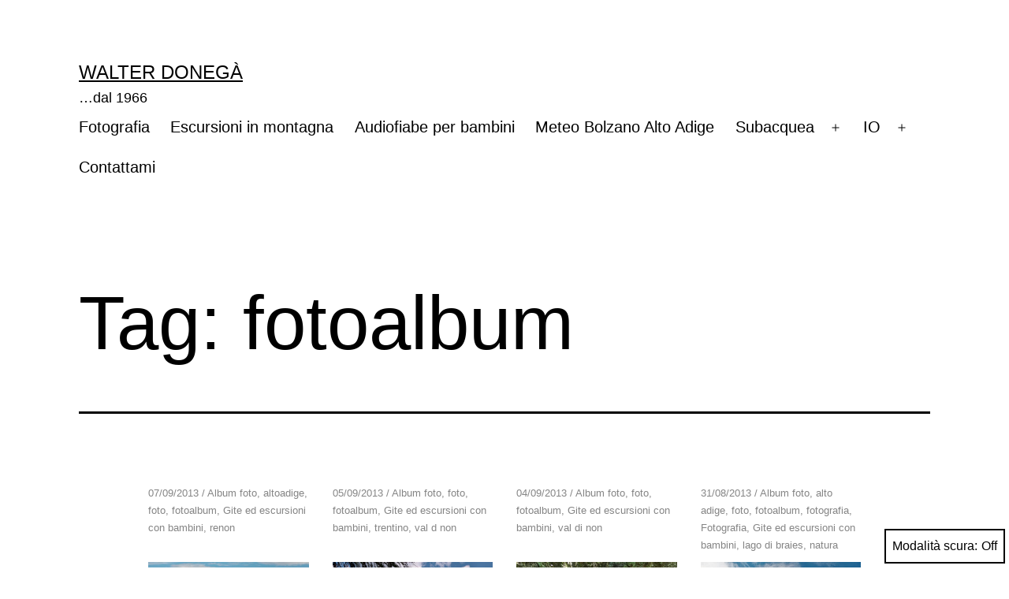

--- FILE ---
content_type: text/html; charset=UTF-8
request_url: https://www.walter.bz/tag/fotoalbum/
body_size: 13551
content:
<!doctype html>
<html lang="it-IT" class="respect-color-scheme-preference">
<head>
<meta charset="UTF-8" />
<meta name="viewport" content="width=device-width, initial-scale=1.0" />
<title>fotoalbum &#8211; Walter Donegà</title>
<meta name='robots' content='max-image-preview:large' />
<style>img:is([sizes="auto" i], [sizes^="auto," i]) { contain-intrinsic-size: 3000px 1500px }</style>
<link rel="alternate" type="application/rss+xml" title="Walter Donegà &raquo; Feed" href="https://www.walter.bz/feed/" />
<link rel="alternate" type="application/rss+xml" title="Walter Donegà &raquo; Feed dei commenti" href="https://www.walter.bz/comments/feed/" />
<link rel="alternate" type="application/rss+xml" title="Walter Donegà &raquo; fotoalbum Feed del tag" href="https://www.walter.bz/tag/fotoalbum/feed/" />
<script>
window._wpemojiSettings = {"baseUrl":"https:\/\/s.w.org\/images\/core\/emoji\/16.0.1\/72x72\/","ext":".png","svgUrl":"https:\/\/s.w.org\/images\/core\/emoji\/16.0.1\/svg\/","svgExt":".svg","source":{"concatemoji":"https:\/\/www.walter.bz\/wp-includes\/js\/wp-emoji-release.min.js?ver=49639e400ca7560385518fbeb3bf3dca"}};
/*! This file is auto-generated */
!function(s,n){var o,i,e;function c(e){try{var t={supportTests:e,timestamp:(new Date).valueOf()};sessionStorage.setItem(o,JSON.stringify(t))}catch(e){}}function p(e,t,n){e.clearRect(0,0,e.canvas.width,e.canvas.height),e.fillText(t,0,0);var t=new Uint32Array(e.getImageData(0,0,e.canvas.width,e.canvas.height).data),a=(e.clearRect(0,0,e.canvas.width,e.canvas.height),e.fillText(n,0,0),new Uint32Array(e.getImageData(0,0,e.canvas.width,e.canvas.height).data));return t.every(function(e,t){return e===a[t]})}function u(e,t){e.clearRect(0,0,e.canvas.width,e.canvas.height),e.fillText(t,0,0);for(var n=e.getImageData(16,16,1,1),a=0;a<n.data.length;a++)if(0!==n.data[a])return!1;return!0}function f(e,t,n,a){switch(t){case"flag":return n(e,"\ud83c\udff3\ufe0f\u200d\u26a7\ufe0f","\ud83c\udff3\ufe0f\u200b\u26a7\ufe0f")?!1:!n(e,"\ud83c\udde8\ud83c\uddf6","\ud83c\udde8\u200b\ud83c\uddf6")&&!n(e,"\ud83c\udff4\udb40\udc67\udb40\udc62\udb40\udc65\udb40\udc6e\udb40\udc67\udb40\udc7f","\ud83c\udff4\u200b\udb40\udc67\u200b\udb40\udc62\u200b\udb40\udc65\u200b\udb40\udc6e\u200b\udb40\udc67\u200b\udb40\udc7f");case"emoji":return!a(e,"\ud83e\udedf")}return!1}function g(e,t,n,a){var r="undefined"!=typeof WorkerGlobalScope&&self instanceof WorkerGlobalScope?new OffscreenCanvas(300,150):s.createElement("canvas"),o=r.getContext("2d",{willReadFrequently:!0}),i=(o.textBaseline="top",o.font="600 32px Arial",{});return e.forEach(function(e){i[e]=t(o,e,n,a)}),i}function t(e){var t=s.createElement("script");t.src=e,t.defer=!0,s.head.appendChild(t)}"undefined"!=typeof Promise&&(o="wpEmojiSettingsSupports",i=["flag","emoji"],n.supports={everything:!0,everythingExceptFlag:!0},e=new Promise(function(e){s.addEventListener("DOMContentLoaded",e,{once:!0})}),new Promise(function(t){var n=function(){try{var e=JSON.parse(sessionStorage.getItem(o));if("object"==typeof e&&"number"==typeof e.timestamp&&(new Date).valueOf()<e.timestamp+604800&&"object"==typeof e.supportTests)return e.supportTests}catch(e){}return null}();if(!n){if("undefined"!=typeof Worker&&"undefined"!=typeof OffscreenCanvas&&"undefined"!=typeof URL&&URL.createObjectURL&&"undefined"!=typeof Blob)try{var e="postMessage("+g.toString()+"("+[JSON.stringify(i),f.toString(),p.toString(),u.toString()].join(",")+"));",a=new Blob([e],{type:"text/javascript"}),r=new Worker(URL.createObjectURL(a),{name:"wpTestEmojiSupports"});return void(r.onmessage=function(e){c(n=e.data),r.terminate(),t(n)})}catch(e){}c(n=g(i,f,p,u))}t(n)}).then(function(e){for(var t in e)n.supports[t]=e[t],n.supports.everything=n.supports.everything&&n.supports[t],"flag"!==t&&(n.supports.everythingExceptFlag=n.supports.everythingExceptFlag&&n.supports[t]);n.supports.everythingExceptFlag=n.supports.everythingExceptFlag&&!n.supports.flag,n.DOMReady=!1,n.readyCallback=function(){n.DOMReady=!0}}).then(function(){return e}).then(function(){var e;n.supports.everything||(n.readyCallback(),(e=n.source||{}).concatemoji?t(e.concatemoji):e.wpemoji&&e.twemoji&&(t(e.twemoji),t(e.wpemoji)))}))}((window,document),window._wpemojiSettings);
</script>
<!-- <link rel='stylesheet' id='pt-cv-public-style-css' href='https://www.walter.bz/wp-content/plugins/content-views-query-and-display-post-page/public/assets/css/cv.css?ver=4.2' media='all' /> -->
<!-- <link rel='stylesheet' id='pt-cv-public-pro-style-css' href='https://www.walter.bz/wp-content/plugins/pt-content-views-pro/public/assets/css/cvpro.min.css?ver=7.2.2' media='all' /> -->
<link rel="stylesheet" type="text/css" href="//www.walter.bz/wp-content/cache/wpfc-minified/e768yhxh/7mp8c.css" media="all"/>
<style id='wp-emoji-styles-inline-css'>
img.wp-smiley, img.emoji {
display: inline !important;
border: none !important;
box-shadow: none !important;
height: 1em !important;
width: 1em !important;
margin: 0 0.07em !important;
vertical-align: -0.1em !important;
background: none !important;
padding: 0 !important;
}
</style>
<!-- <link rel='stylesheet' id='wp-block-library-css' href='https://www.walter.bz/wp-includes/css/dist/block-library/style.min.css?ver=49639e400ca7560385518fbeb3bf3dca' media='all' /> -->
<link rel="stylesheet" type="text/css" href="//www.walter.bz/wp-content/cache/wpfc-minified/fppo064m/67tqe.css" media="all"/>
<style id='wp-block-library-theme-inline-css'>
.wp-block-audio :where(figcaption){color:#555;font-size:13px;text-align:center}.is-dark-theme .wp-block-audio :where(figcaption){color:#ffffffa6}.wp-block-audio{margin:0 0 1em}.wp-block-code{border:1px solid #ccc;border-radius:4px;font-family:Menlo,Consolas,monaco,monospace;padding:.8em 1em}.wp-block-embed :where(figcaption){color:#555;font-size:13px;text-align:center}.is-dark-theme .wp-block-embed :where(figcaption){color:#ffffffa6}.wp-block-embed{margin:0 0 1em}.blocks-gallery-caption{color:#555;font-size:13px;text-align:center}.is-dark-theme .blocks-gallery-caption{color:#ffffffa6}:root :where(.wp-block-image figcaption){color:#555;font-size:13px;text-align:center}.is-dark-theme :root :where(.wp-block-image figcaption){color:#ffffffa6}.wp-block-image{margin:0 0 1em}.wp-block-pullquote{border-bottom:4px solid;border-top:4px solid;color:currentColor;margin-bottom:1.75em}.wp-block-pullquote cite,.wp-block-pullquote footer,.wp-block-pullquote__citation{color:currentColor;font-size:.8125em;font-style:normal;text-transform:uppercase}.wp-block-quote{border-left:.25em solid;margin:0 0 1.75em;padding-left:1em}.wp-block-quote cite,.wp-block-quote footer{color:currentColor;font-size:.8125em;font-style:normal;position:relative}.wp-block-quote:where(.has-text-align-right){border-left:none;border-right:.25em solid;padding-left:0;padding-right:1em}.wp-block-quote:where(.has-text-align-center){border:none;padding-left:0}.wp-block-quote.is-large,.wp-block-quote.is-style-large,.wp-block-quote:where(.is-style-plain){border:none}.wp-block-search .wp-block-search__label{font-weight:700}.wp-block-search__button{border:1px solid #ccc;padding:.375em .625em}:where(.wp-block-group.has-background){padding:1.25em 2.375em}.wp-block-separator.has-css-opacity{opacity:.4}.wp-block-separator{border:none;border-bottom:2px solid;margin-left:auto;margin-right:auto}.wp-block-separator.has-alpha-channel-opacity{opacity:1}.wp-block-separator:not(.is-style-wide):not(.is-style-dots){width:100px}.wp-block-separator.has-background:not(.is-style-dots){border-bottom:none;height:1px}.wp-block-separator.has-background:not(.is-style-wide):not(.is-style-dots){height:2px}.wp-block-table{margin:0 0 1em}.wp-block-table td,.wp-block-table th{word-break:normal}.wp-block-table :where(figcaption){color:#555;font-size:13px;text-align:center}.is-dark-theme .wp-block-table :where(figcaption){color:#ffffffa6}.wp-block-video :where(figcaption){color:#555;font-size:13px;text-align:center}.is-dark-theme .wp-block-video :where(figcaption){color:#ffffffa6}.wp-block-video{margin:0 0 1em}:root :where(.wp-block-template-part.has-background){margin-bottom:0;margin-top:0;padding:1.25em 2.375em}
</style>
<style id='classic-theme-styles-inline-css'>
/*! This file is auto-generated */
.wp-block-button__link{color:#fff;background-color:#32373c;border-radius:9999px;box-shadow:none;text-decoration:none;padding:calc(.667em + 2px) calc(1.333em + 2px);font-size:1.125em}.wp-block-file__button{background:#32373c;color:#fff;text-decoration:none}
</style>
<link rel='stylesheet' id='twenty-twenty-one-custom-color-overrides-css' href='https://www.walter.bz/wp-content/themes/twentytwentyone/assets/css/custom-color-overrides.css?ver=2.6' media='all' />
<style id='twenty-twenty-one-custom-color-overrides-inline-css'>
:root .editor-styles-wrapper{--global--color-background: #ffffff;--global--color-primary: #000;--global--color-secondary: #000;--button--color-background: #000;--button--color-text-hover: #000;}
.is-dark-theme.is-dark-theme .editor-styles-wrapper { --global--color-background: var(--global--color-dark-gray); --global--color-primary: var(--global--color-light-gray); --global--color-secondary: var(--global--color-light-gray); --button--color-text: var(--global--color-background); --button--color-text-hover: var(--global--color-secondary); --button--color-text-active: var(--global--color-secondary); --button--color-background: var(--global--color-secondary); --button--color-background-active: var(--global--color-background); --global--color-border: #9ea1a7; --table--stripes-border-color: rgba(240, 240, 240, 0.15); --table--stripes-background-color: rgba(240, 240, 240, 0.15); }
</style>
<style id='global-styles-inline-css'>
:root{--wp--preset--aspect-ratio--square: 1;--wp--preset--aspect-ratio--4-3: 4/3;--wp--preset--aspect-ratio--3-4: 3/4;--wp--preset--aspect-ratio--3-2: 3/2;--wp--preset--aspect-ratio--2-3: 2/3;--wp--preset--aspect-ratio--16-9: 16/9;--wp--preset--aspect-ratio--9-16: 9/16;--wp--preset--color--black: #000000;--wp--preset--color--cyan-bluish-gray: #abb8c3;--wp--preset--color--white: #FFFFFF;--wp--preset--color--pale-pink: #f78da7;--wp--preset--color--vivid-red: #cf2e2e;--wp--preset--color--luminous-vivid-orange: #ff6900;--wp--preset--color--luminous-vivid-amber: #fcb900;--wp--preset--color--light-green-cyan: #7bdcb5;--wp--preset--color--vivid-green-cyan: #00d084;--wp--preset--color--pale-cyan-blue: #8ed1fc;--wp--preset--color--vivid-cyan-blue: #0693e3;--wp--preset--color--vivid-purple: #9b51e0;--wp--preset--color--dark-gray: #28303D;--wp--preset--color--gray: #39414D;--wp--preset--color--green: #D1E4DD;--wp--preset--color--blue: #D1DFE4;--wp--preset--color--purple: #D1D1E4;--wp--preset--color--red: #E4D1D1;--wp--preset--color--orange: #E4DAD1;--wp--preset--color--yellow: #EEEADD;--wp--preset--gradient--vivid-cyan-blue-to-vivid-purple: linear-gradient(135deg,rgba(6,147,227,1) 0%,rgb(155,81,224) 100%);--wp--preset--gradient--light-green-cyan-to-vivid-green-cyan: linear-gradient(135deg,rgb(122,220,180) 0%,rgb(0,208,130) 100%);--wp--preset--gradient--luminous-vivid-amber-to-luminous-vivid-orange: linear-gradient(135deg,rgba(252,185,0,1) 0%,rgba(255,105,0,1) 100%);--wp--preset--gradient--luminous-vivid-orange-to-vivid-red: linear-gradient(135deg,rgba(255,105,0,1) 0%,rgb(207,46,46) 100%);--wp--preset--gradient--very-light-gray-to-cyan-bluish-gray: linear-gradient(135deg,rgb(238,238,238) 0%,rgb(169,184,195) 100%);--wp--preset--gradient--cool-to-warm-spectrum: linear-gradient(135deg,rgb(74,234,220) 0%,rgb(151,120,209) 20%,rgb(207,42,186) 40%,rgb(238,44,130) 60%,rgb(251,105,98) 80%,rgb(254,248,76) 100%);--wp--preset--gradient--blush-light-purple: linear-gradient(135deg,rgb(255,206,236) 0%,rgb(152,150,240) 100%);--wp--preset--gradient--blush-bordeaux: linear-gradient(135deg,rgb(254,205,165) 0%,rgb(254,45,45) 50%,rgb(107,0,62) 100%);--wp--preset--gradient--luminous-dusk: linear-gradient(135deg,rgb(255,203,112) 0%,rgb(199,81,192) 50%,rgb(65,88,208) 100%);--wp--preset--gradient--pale-ocean: linear-gradient(135deg,rgb(255,245,203) 0%,rgb(182,227,212) 50%,rgb(51,167,181) 100%);--wp--preset--gradient--electric-grass: linear-gradient(135deg,rgb(202,248,128) 0%,rgb(113,206,126) 100%);--wp--preset--gradient--midnight: linear-gradient(135deg,rgb(2,3,129) 0%,rgb(40,116,252) 100%);--wp--preset--gradient--purple-to-yellow: linear-gradient(160deg, #D1D1E4 0%, #EEEADD 100%);--wp--preset--gradient--yellow-to-purple: linear-gradient(160deg, #EEEADD 0%, #D1D1E4 100%);--wp--preset--gradient--green-to-yellow: linear-gradient(160deg, #D1E4DD 0%, #EEEADD 100%);--wp--preset--gradient--yellow-to-green: linear-gradient(160deg, #EEEADD 0%, #D1E4DD 100%);--wp--preset--gradient--red-to-yellow: linear-gradient(160deg, #E4D1D1 0%, #EEEADD 100%);--wp--preset--gradient--yellow-to-red: linear-gradient(160deg, #EEEADD 0%, #E4D1D1 100%);--wp--preset--gradient--purple-to-red: linear-gradient(160deg, #D1D1E4 0%, #E4D1D1 100%);--wp--preset--gradient--red-to-purple: linear-gradient(160deg, #E4D1D1 0%, #D1D1E4 100%);--wp--preset--font-size--small: 18px;--wp--preset--font-size--medium: 20px;--wp--preset--font-size--large: 24px;--wp--preset--font-size--x-large: 42px;--wp--preset--font-size--extra-small: 16px;--wp--preset--font-size--normal: 20px;--wp--preset--font-size--extra-large: 40px;--wp--preset--font-size--huge: 96px;--wp--preset--font-size--gigantic: 144px;--wp--preset--spacing--20: 0.44rem;--wp--preset--spacing--30: 0.67rem;--wp--preset--spacing--40: 1rem;--wp--preset--spacing--50: 1.5rem;--wp--preset--spacing--60: 2.25rem;--wp--preset--spacing--70: 3.38rem;--wp--preset--spacing--80: 5.06rem;--wp--preset--shadow--natural: 6px 6px 9px rgba(0, 0, 0, 0.2);--wp--preset--shadow--deep: 12px 12px 50px rgba(0, 0, 0, 0.4);--wp--preset--shadow--sharp: 6px 6px 0px rgba(0, 0, 0, 0.2);--wp--preset--shadow--outlined: 6px 6px 0px -3px rgba(255, 255, 255, 1), 6px 6px rgba(0, 0, 0, 1);--wp--preset--shadow--crisp: 6px 6px 0px rgba(0, 0, 0, 1);}:where(.is-layout-flex){gap: 0.5em;}:where(.is-layout-grid){gap: 0.5em;}body .is-layout-flex{display: flex;}.is-layout-flex{flex-wrap: wrap;align-items: center;}.is-layout-flex > :is(*, div){margin: 0;}body .is-layout-grid{display: grid;}.is-layout-grid > :is(*, div){margin: 0;}:where(.wp-block-columns.is-layout-flex){gap: 2em;}:where(.wp-block-columns.is-layout-grid){gap: 2em;}:where(.wp-block-post-template.is-layout-flex){gap: 1.25em;}:where(.wp-block-post-template.is-layout-grid){gap: 1.25em;}.has-black-color{color: var(--wp--preset--color--black) !important;}.has-cyan-bluish-gray-color{color: var(--wp--preset--color--cyan-bluish-gray) !important;}.has-white-color{color: var(--wp--preset--color--white) !important;}.has-pale-pink-color{color: var(--wp--preset--color--pale-pink) !important;}.has-vivid-red-color{color: var(--wp--preset--color--vivid-red) !important;}.has-luminous-vivid-orange-color{color: var(--wp--preset--color--luminous-vivid-orange) !important;}.has-luminous-vivid-amber-color{color: var(--wp--preset--color--luminous-vivid-amber) !important;}.has-light-green-cyan-color{color: var(--wp--preset--color--light-green-cyan) !important;}.has-vivid-green-cyan-color{color: var(--wp--preset--color--vivid-green-cyan) !important;}.has-pale-cyan-blue-color{color: var(--wp--preset--color--pale-cyan-blue) !important;}.has-vivid-cyan-blue-color{color: var(--wp--preset--color--vivid-cyan-blue) !important;}.has-vivid-purple-color{color: var(--wp--preset--color--vivid-purple) !important;}.has-black-background-color{background-color: var(--wp--preset--color--black) !important;}.has-cyan-bluish-gray-background-color{background-color: var(--wp--preset--color--cyan-bluish-gray) !important;}.has-white-background-color{background-color: var(--wp--preset--color--white) !important;}.has-pale-pink-background-color{background-color: var(--wp--preset--color--pale-pink) !important;}.has-vivid-red-background-color{background-color: var(--wp--preset--color--vivid-red) !important;}.has-luminous-vivid-orange-background-color{background-color: var(--wp--preset--color--luminous-vivid-orange) !important;}.has-luminous-vivid-amber-background-color{background-color: var(--wp--preset--color--luminous-vivid-amber) !important;}.has-light-green-cyan-background-color{background-color: var(--wp--preset--color--light-green-cyan) !important;}.has-vivid-green-cyan-background-color{background-color: var(--wp--preset--color--vivid-green-cyan) !important;}.has-pale-cyan-blue-background-color{background-color: var(--wp--preset--color--pale-cyan-blue) !important;}.has-vivid-cyan-blue-background-color{background-color: var(--wp--preset--color--vivid-cyan-blue) !important;}.has-vivid-purple-background-color{background-color: var(--wp--preset--color--vivid-purple) !important;}.has-black-border-color{border-color: var(--wp--preset--color--black) !important;}.has-cyan-bluish-gray-border-color{border-color: var(--wp--preset--color--cyan-bluish-gray) !important;}.has-white-border-color{border-color: var(--wp--preset--color--white) !important;}.has-pale-pink-border-color{border-color: var(--wp--preset--color--pale-pink) !important;}.has-vivid-red-border-color{border-color: var(--wp--preset--color--vivid-red) !important;}.has-luminous-vivid-orange-border-color{border-color: var(--wp--preset--color--luminous-vivid-orange) !important;}.has-luminous-vivid-amber-border-color{border-color: var(--wp--preset--color--luminous-vivid-amber) !important;}.has-light-green-cyan-border-color{border-color: var(--wp--preset--color--light-green-cyan) !important;}.has-vivid-green-cyan-border-color{border-color: var(--wp--preset--color--vivid-green-cyan) !important;}.has-pale-cyan-blue-border-color{border-color: var(--wp--preset--color--pale-cyan-blue) !important;}.has-vivid-cyan-blue-border-color{border-color: var(--wp--preset--color--vivid-cyan-blue) !important;}.has-vivid-purple-border-color{border-color: var(--wp--preset--color--vivid-purple) !important;}.has-vivid-cyan-blue-to-vivid-purple-gradient-background{background: var(--wp--preset--gradient--vivid-cyan-blue-to-vivid-purple) !important;}.has-light-green-cyan-to-vivid-green-cyan-gradient-background{background: var(--wp--preset--gradient--light-green-cyan-to-vivid-green-cyan) !important;}.has-luminous-vivid-amber-to-luminous-vivid-orange-gradient-background{background: var(--wp--preset--gradient--luminous-vivid-amber-to-luminous-vivid-orange) !important;}.has-luminous-vivid-orange-to-vivid-red-gradient-background{background: var(--wp--preset--gradient--luminous-vivid-orange-to-vivid-red) !important;}.has-very-light-gray-to-cyan-bluish-gray-gradient-background{background: var(--wp--preset--gradient--very-light-gray-to-cyan-bluish-gray) !important;}.has-cool-to-warm-spectrum-gradient-background{background: var(--wp--preset--gradient--cool-to-warm-spectrum) !important;}.has-blush-light-purple-gradient-background{background: var(--wp--preset--gradient--blush-light-purple) !important;}.has-blush-bordeaux-gradient-background{background: var(--wp--preset--gradient--blush-bordeaux) !important;}.has-luminous-dusk-gradient-background{background: var(--wp--preset--gradient--luminous-dusk) !important;}.has-pale-ocean-gradient-background{background: var(--wp--preset--gradient--pale-ocean) !important;}.has-electric-grass-gradient-background{background: var(--wp--preset--gradient--electric-grass) !important;}.has-midnight-gradient-background{background: var(--wp--preset--gradient--midnight) !important;}.has-small-font-size{font-size: var(--wp--preset--font-size--small) !important;}.has-medium-font-size{font-size: var(--wp--preset--font-size--medium) !important;}.has-large-font-size{font-size: var(--wp--preset--font-size--large) !important;}.has-x-large-font-size{font-size: var(--wp--preset--font-size--x-large) !important;}
:where(.wp-block-post-template.is-layout-flex){gap: 1.25em;}:where(.wp-block-post-template.is-layout-grid){gap: 1.25em;}
:where(.wp-block-columns.is-layout-flex){gap: 2em;}:where(.wp-block-columns.is-layout-grid){gap: 2em;}
:root :where(.wp-block-pullquote){font-size: 1.5em;line-height: 1.6;}
</style>
<!-- <link rel='stylesheet' id='output-style-css' href='https://www.walter.bz/wp-content/plugins/wp-gpx-maps/css/wp-gpx-maps-output.css?ver=1.0.0' media='all' /> -->
<!-- <link rel='stylesheet' id='leaflet-css' href='https://www.walter.bz/wp-content/plugins/wp-gpx-maps/ThirdParties/Leaflet_1.5.1/leaflet.css?ver=1.5.1' media='all' /> -->
<!-- <link rel='stylesheet' id='leaflet.markercluster-css' href='https://www.walter.bz/wp-content/plugins/wp-gpx-maps/ThirdParties/Leaflet.markercluster-1.4.1/MarkerCluster.css?ver=1.4.1,' media='all' /> -->
<!-- <link rel='stylesheet' id='leaflet.Photo-css' href='https://www.walter.bz/wp-content/plugins/wp-gpx-maps/ThirdParties/Leaflet.Photo/Leaflet.Photo.css?ver=49639e400ca7560385518fbeb3bf3dca' media='all' /> -->
<!-- <link rel='stylesheet' id='leaflet.fullscreen-css' href='https://www.walter.bz/wp-content/plugins/wp-gpx-maps/ThirdParties/leaflet.fullscreen-1.4.5/Control.FullScreen.css?ver=1.5.1' media='all' /> -->
<!-- <link rel='stylesheet' id='caxton-front-css' href='https://www.walter.bz/wp-content/plugins/caxton/assets/front.css?ver=1.30.1' media='all' /> -->
<!-- <link rel='stylesheet' id='twenty-twenty-one-style-css' href='https://www.walter.bz/wp-content/themes/twentytwentyone/style.css?ver=2.6' media='all' /> -->
<link rel="stylesheet" type="text/css" href="//www.walter.bz/wp-content/cache/wpfc-minified/2muz1xze/67tqe.css" media="all"/>
<style id='twenty-twenty-one-style-inline-css'>
:root{--global--color-background: #ffffff;--global--color-primary: #000;--global--color-secondary: #000;--button--color-background: #000;--button--color-text-hover: #000;}
</style>
<!-- <link rel='stylesheet' id='twenty-twenty-one-print-style-css' href='https://www.walter.bz/wp-content/themes/twentytwentyone/assets/css/print.css?ver=2.6' media='print' /> -->
<link rel="stylesheet" type="text/css" href="//www.walter.bz/wp-content/cache/wpfc-minified/98g4rtm6/67tqe.css" media="print"/>
<!-- <link rel='stylesheet' id='tt1-dark-mode-css' href='https://www.walter.bz/wp-content/themes/twentytwentyone/assets/css/style-dark-mode.css?ver=2.6' media='all' /> -->
<!-- <link rel='stylesheet' id='slb_core-css' href='https://www.walter.bz/wp-content/plugins/simple-lightbox/client/css/app.css?ver=2.9.4' media='all' /> -->
<link rel="stylesheet" type="text/css" href="//www.walter.bz/wp-content/cache/wpfc-minified/6omgt4x0/2o1py.css" media="all"/>
<script src='//www.walter.bz/wp-content/cache/wpfc-minified/l9naq7bf/67tug.js' type="text/javascript"></script>
<!-- <script src="https://www.walter.bz/wp-includes/js/jquery/jquery.min.js?ver=3.7.1" id="jquery-core-js"></script> -->
<!-- <script src="https://www.walter.bz/wp-includes/js/jquery/jquery-migrate.min.js?ver=3.4.1" id="jquery-migrate-js"></script> -->
<!-- <script src="https://www.walter.bz/wp-content/plugins/wp-gpx-maps/ThirdParties/Leaflet_1.5.1/leaflet.js?ver=1.5.1" id="leaflet-js"></script> -->
<!-- <script src="https://www.walter.bz/wp-content/plugins/wp-gpx-maps/ThirdParties/Leaflet.markercluster-1.4.1/leaflet.markercluster.js?ver=1.4.1" id="leaflet.markercluster-js"></script> -->
<!-- <script src="https://www.walter.bz/wp-content/plugins/wp-gpx-maps/ThirdParties/Leaflet.Photo/Leaflet.Photo.js?ver=49639e400ca7560385518fbeb3bf3dca" id="leaflet.Photo-js"></script> -->
<!-- <script src="https://www.walter.bz/wp-content/plugins/wp-gpx-maps/ThirdParties/leaflet.fullscreen-1.4.5/Control.FullScreen.js?ver=1.4.5" id="leaflet.fullscreen-js"></script> -->
<!-- <script src="https://www.walter.bz/wp-content/plugins/wp-gpx-maps/js/Chart.min.js?ver=2.8.0" id="chartjs-js"></script> -->
<!-- <script src="https://www.walter.bz/wp-content/plugins/wp-gpx-maps/js/WP-GPX-Maps.js?ver=1.6.02" id="wp-gpx-maps-js"></script> -->
<script id="twenty-twenty-one-ie11-polyfills-js-after">
( Element.prototype.matches && Element.prototype.closest && window.NodeList && NodeList.prototype.forEach ) || document.write( '<script src="https://www.walter.bz/wp-content/themes/twentytwentyone/assets/js/polyfills.js?ver=2.6"></scr' + 'ipt>' );
</script>
<script src='//www.walter.bz/wp-content/cache/wpfc-minified/7znxj9sh/e48pa.js' type="text/javascript"></script>
<!-- <script src="https://www.walter.bz/wp-content/themes/twentytwentyone/assets/js/primary-navigation.js?ver=2.6" id="twenty-twenty-one-primary-navigation-script-js" defer data-wp-strategy="defer"></script> -->
<link rel="https://api.w.org/" href="https://www.walter.bz/wp-json/" /><link rel="alternate" title="JSON" type="application/json" href="https://www.walter.bz/wp-json/wp/v2/tags/74" /><link rel="EditURI" type="application/rsd+xml" title="RSD" href="https://www.walter.bz/xmlrpc.php?rsd" />
<!--Customizer CSS-->
<style type="text/css">
#masthead-wrapper, .site-header {
border-bottom-style: solid;
border-bottom-width: 0;
}
.primary-navigation > .primary-menu-container, .primary-navigation-open .primary-navigation > .primary-menu-container {
border-width: 0px;
}
.singular .entry-title, .blog .page-title, .error404 .page-title { font-size:2.9rem; }</style> 
<!--/Customizer CSS-->
<style id="custom-background-css">
body.custom-background { background-color: #ffffff; }
</style>
<link rel="icon" href="https://www.walter.bz/wp-images/uploads/2023/10/cropped-Walter-Barba-32x32.jpg" sizes="32x32" />
<link rel="icon" href="https://www.walter.bz/wp-images/uploads/2023/10/cropped-Walter-Barba-192x192.jpg" sizes="192x192" />
<link rel="apple-touch-icon" href="https://www.walter.bz/wp-images/uploads/2023/10/cropped-Walter-Barba-180x180.jpg" />
<meta name="msapplication-TileImage" content="https://www.walter.bz/wp-images/uploads/2023/10/cropped-Walter-Barba-270x270.jpg" />
<style type="text/css" id="pt-cv-custom-style-9dc5807p8n">.pt-cv-ifield{
font-family:-apple-system, BlinkMacSystemFont, "Segoe UI", "Roboto", "Oxygen", "Ubuntu", "Cantarell", "Fira Sans", "Droid Sans", "Helvetica Neue", sans-serif }
.pt-cv-content {
font-size:14px;
}
.pt-cv-title{
font-weight:600;
}
.pt-cv-wrapper {
margin:1rem 1rem calc(3 * 1rem);
}
@media only screen and (min-width: 768px){
.pt-cv-wrapper {
margin:0 calc(10% + 60px) calc(10% + 60px);
}
}
</style>
</head>
<body class="archive tag tag-fotoalbum tag-74 custom-background wp-embed-responsive wp-theme-twentytwentyone is-light-theme has-background-white no-js hfeed has-main-navigation">
<div id="page" class="site">
<a class="skip-link screen-reader-text" href="#content">
Salta al contenuto	</a>
<header id="masthead" class="site-header has-title-and-tagline has-menu">
<div class="site-branding">
<p class="site-title"><a href="https://www.walter.bz/" rel="home">Walter Donegà</a></p>
<p class="site-description">
&#8230;dal 1966		</p>
</div><!-- .site-branding -->
<nav id="site-navigation" class="primary-navigation" aria-label="Menu principale">
<div class="menu-button-container">
<button id="primary-mobile-menu" class="button" aria-controls="primary-menu-list" aria-expanded="false">
<span class="dropdown-icon open">Menu					<svg class="svg-icon" width="24" height="24" aria-hidden="true" role="img" focusable="false" viewBox="0 0 24 24" fill="none" xmlns="http://www.w3.org/2000/svg"><path fill-rule="evenodd" clip-rule="evenodd" d="M4.5 6H19.5V7.5H4.5V6ZM4.5 12H19.5V13.5H4.5V12ZM19.5 18H4.5V19.5H19.5V18Z" fill="currentColor"/></svg>				</span>
<span class="dropdown-icon close">Chiudi					<svg class="svg-icon" width="24" height="24" aria-hidden="true" role="img" focusable="false" viewBox="0 0 24 24" fill="none" xmlns="http://www.w3.org/2000/svg"><path fill-rule="evenodd" clip-rule="evenodd" d="M12 10.9394L5.53033 4.46973L4.46967 5.53039L10.9393 12.0001L4.46967 18.4697L5.53033 19.5304L12 13.0607L18.4697 19.5304L19.5303 18.4697L13.0607 12.0001L19.5303 5.53039L18.4697 4.46973L12 10.9394Z" fill="currentColor"/></svg>				</span>
</button><!-- #primary-mobile-menu -->
</div><!-- .menu-button-container -->
<div class="primary-menu-container"><ul id="primary-menu-list" class="menu-wrapper"><li id="menu-item-2241" class="menu-item menu-item-type-custom menu-item-object-custom menu-item-2241"><a href="https://www.walter.bz/foto-album/">Fotografia</a></li>
<li id="menu-item-2242" class="menu-item menu-item-type-custom menu-item-object-custom menu-item-2242"><a href="https://www.walter.bz/escursioni-montagna-bambini-alto-adige-trentino/">Escursioni in montagna</a></li>
<li id="menu-item-2240" class="menu-item menu-item-type-custom menu-item-object-custom menu-item-2240"><a href="https://www.walter.bz/audiofiabe-per-bambini/">Audiofiabe per bambini</a></li>
<li id="menu-item-960" class="menu-item menu-item-type-post_type menu-item-object-page menu-item-960"><a href="https://www.walter.bz/meteo-bolzano-alto-adige/" title="Situazione e previsioni Meteo Bolzano Alto Adige">Meteo Bolzano Alto Adige</a></li>
<li id="menu-item-499" class="menu-item menu-item-type-post_type menu-item-object-page menu-item-has-children menu-item-499"><a href="https://www.walter.bz/subacquea/">Subacquea</a><button class="sub-menu-toggle" aria-expanded="false" onClick="twentytwentyoneExpandSubMenu(this)"><span class="icon-plus"><svg class="svg-icon" width="18" height="18" aria-hidden="true" role="img" focusable="false" viewBox="0 0 24 24" fill="none" xmlns="http://www.w3.org/2000/svg"><path fill-rule="evenodd" clip-rule="evenodd" d="M18 11.2h-5.2V6h-1.6v5.2H6v1.6h5.2V18h1.6v-5.2H18z" fill="currentColor"/></svg></span><span class="icon-minus"><svg class="svg-icon" width="18" height="18" aria-hidden="true" role="img" focusable="false" viewBox="0 0 24 24" fill="none" xmlns="http://www.w3.org/2000/svg"><path fill-rule="evenodd" clip-rule="evenodd" d="M6 11h12v2H6z" fill="currentColor"/></svg></span><span class="screen-reader-text">Apri menu</span></button>
<ul class="sub-menu">
<li id="menu-item-506" class="menu-item menu-item-type-taxonomy menu-item-object-category menu-item-506"><a href="https://www.walter.bz/category/subacquea/videosub/">Videosub</a></li>
<li id="menu-item-702" class="menu-item menu-item-type-post_type menu-item-object-page menu-item-has-children menu-item-702"><a href="https://www.walter.bz/subacquea/minisub-subacquea-per-bambini/">Minisub – Subacquea per bambini</a>
<ul class="sub-menu">
<li id="menu-item-936" class="menu-item menu-item-type-post_type menu-item-object-page menu-item-936"><a href="https://www.walter.bz/subacquea/minisub-subacquea-per-bambini/alla-scoperta-del-mondo-subacqueo-manuale-di-didattica-subacquea-per-bambini/">Alla scoperta del mondo subacqueo – Manuale di didattica subacquea per bambini</a></li>
<li id="menu-item-903" class="menu-item menu-item-type-post_type menu-item-object-page menu-item-903"><a href="https://www.walter.bz/subacquea/minisub-subacquea-per-bambini/professor-ferdinand-fischstein/">Professor Ferdinand Fischstein</a></li>
</ul>
</li>
<li id="menu-item-500" class="menu-item menu-item-type-post_type menu-item-object-page menu-item-500"><a href="https://www.walter.bz/subacquea/al-e/">AL-E</a></li>
<li id="menu-item-501" class="menu-item menu-item-type-post_type menu-item-object-page menu-item-501"><a href="https://www.walter.bz/subacquea/wall-e/">WALL-E</a></li>
</ul>
</li>
<li id="menu-item-494" class="menu-item menu-item-type-post_type menu-item-object-page menu-item-has-children menu-item-494"><a href="https://www.walter.bz/chi-sono/">IO</a><button class="sub-menu-toggle" aria-expanded="false" onClick="twentytwentyoneExpandSubMenu(this)"><span class="icon-plus"><svg class="svg-icon" width="18" height="18" aria-hidden="true" role="img" focusable="false" viewBox="0 0 24 24" fill="none" xmlns="http://www.w3.org/2000/svg"><path fill-rule="evenodd" clip-rule="evenodd" d="M18 11.2h-5.2V6h-1.6v5.2H6v1.6h5.2V18h1.6v-5.2H18z" fill="currentColor"/></svg></span><span class="icon-minus"><svg class="svg-icon" width="18" height="18" aria-hidden="true" role="img" focusable="false" viewBox="0 0 24 24" fill="none" xmlns="http://www.w3.org/2000/svg"><path fill-rule="evenodd" clip-rule="evenodd" d="M6 11h12v2H6z" fill="currentColor"/></svg></span><span class="screen-reader-text">Apri menu</span></button>
<ul class="sub-menu">
<li id="menu-item-617" class="menu-item menu-item-type-post_type menu-item-object-page menu-item-617"><a href="https://www.walter.bz/chi-sono/">Tutto su di me…o quasi</a></li>
<li id="menu-item-495" class="menu-item menu-item-type-post_type menu-item-object-page menu-item-495"><a href="https://www.walter.bz/moto/">Le mie moto</a></li>
<li id="menu-item-496" class="menu-item menu-item-type-post_type menu-item-object-page menu-item-496"><a href="https://www.walter.bz/site-story/">Site Story</a></li>
<li id="menu-item-2741" class="menu-item menu-item-type-post_type menu-item-object-page menu-item-2741"><a href="https://www.walter.bz/subacquea/links/link-amici/">Link amici</a></li>
</ul>
</li>
<li id="menu-item-637" class="menu-item menu-item-type-post_type menu-item-object-page menu-item-637"><a href="https://www.walter.bz/contattami/">Contattami</a></li>
</ul></div>	</nav><!-- #site-navigation -->
</header><!-- #masthead -->
<div id="content" class="site-content">
<div id="primary" class="content-area">
<main id="main" class="site-main">
<header class="page-header alignwide">
<h1 class="page-title">Tag: <span>fotoalbum</span></h1>			</header><!-- .page-header -->
<div class='cvp-replayout post-0000 post type-post status-publish format-standard hentry category-albumfoto category-gite-ed-escursioni-con-bambini tag-foto tag-fotoalbum tag-renon entry cvp-full-width'><div class="pt-cv-wrapper"><div class="pt-cv-view pt-cv-grid pt-cv-colsys pt-cv-same-height pt-cv-pginfinite" id="pt-cv-view-895f7ed0ky"><div data-id="pt-cv-page-1" class="pt-cv-page" data-cvc="4" data-cvct="2" data-cvcm="1"><div class="col-md-3 col-sm-6 col-xs-12 pt-cv-content-item pt-cv-1-col"  data-pid="1892"><div class='pt-cv-ifield'><div class="pt-cv-meta-fields"><span class="entry-date"> <time datetime="2013-09-07T08:48:11+02:00">07/09/2013</time></span><span> / </span><span class="terms"> <a href='https://www.walter.bz/category/albumfoto/' title='Album foto' class='pt-cv-tax-albumfoto'>Album foto</a>, <a href='https://www.walter.bz/tag/altoadige/' title='altoadige' class='pt-cv-tax-altoadige'>altoadige</a>, <a href='https://www.walter.bz/tag/foto/' title='foto' class='pt-cv-tax-foto'>foto</a>, <a href='https://www.walter.bz/tag/fotoalbum/' title='fotoalbum' class='pt-cv-tax-fotoalbum'>fotoalbum</a>, <a href='https://www.walter.bz/category/gite-ed-escursioni-con-bambini/' title='Gite ed escursioni con bambini' class='pt-cv-tax-gite-ed-escursioni-con-bambini'>Gite ed escursioni con bambini</a>, <a href='https://www.walter.bz/tag/renon/' title='renon' class='pt-cv-tax-renon'>renon</a></span></div>
<a href="https://www.walter.bz/renon-funivia-trenino-festa-campestre-e-museo-delle-api/" class="_self pt-cv-href-thumbnail pt-cv-thumb-default cvplbd cvp-responsive-image img-none" target="_self" data-iw="400" data-ih="400"><img width="400" src="https://www.walter.bz/wp-images/uploads/2013/09/34.jpg" class="pt-cv-thumbnail img-none cvp-substitute skip-lazy " alt="34" title="" /></a>
<h4 class="pt-cv-title"><a href="https://www.walter.bz/renon-funivia-trenino-festa-campestre-e-museo-delle-api/" class="_self cvplbd" target="_self" data-iw="400" data-ih="400">Renon: funivia, trenino, festa campestre e museo delle api</a></h4>
<div class="pt-cv-content">Foto album del 2013 Foto album del 2006 Vedi anche la stessa versione della passeggiata sotto la neve ...<br /><div class="pt-cv-rmwrap"><a href="https://www.walter.bz/renon-funivia-trenino-festa-campestre-e-museo-delle-api/" class="_self pt-cv-readmore btn btn-success cvplbd" target="_self" data-iw="400" data-ih="400">Leggi Tutto</a></div></div></div></div>
<div class="col-md-3 col-sm-6 col-xs-12 pt-cv-content-item pt-cv-1-col"  data-pid="1879"><div class='pt-cv-ifield'><div class="pt-cv-meta-fields"><span class="entry-date"> <time datetime="2013-09-05T21:36:13+02:00">05/09/2013</time></span><span> / </span><span class="terms"> <a href='https://www.walter.bz/category/albumfoto/' title='Album foto' class='pt-cv-tax-albumfoto'>Album foto</a>, <a href='https://www.walter.bz/tag/foto/' title='foto' class='pt-cv-tax-foto'>foto</a>, <a href='https://www.walter.bz/tag/fotoalbum/' title='fotoalbum' class='pt-cv-tax-fotoalbum'>fotoalbum</a>, <a href='https://www.walter.bz/category/gite-ed-escursioni-con-bambini/' title='Gite ed escursioni con bambini' class='pt-cv-tax-gite-ed-escursioni-con-bambini'>Gite ed escursioni con bambini</a>, <a href='https://www.walter.bz/tag/trentino/' title='trentino' class='pt-cv-tax-trentino'>trentino</a>, <a href='https://www.walter.bz/tag/val-d-non/' title='val d non' class='pt-cv-tax-val-d-non'>val d non</a></span></div>
<a href="https://www.walter.bz/passeggiata-al-lago-di-tret-val-di-non-trentino/" class="_self pt-cv-href-thumbnail pt-cv-thumb-default cvplbd cvp-responsive-image img-none" target="_self" data-iw="400" data-ih="400"><img width="400" src="https://www.walter.bz/wp-images/uploads/2013/09/05.jpg" class="pt-cv-thumbnail img-none cvp-substitute skip-lazy " alt="05" title="" /></a>
<h4 class="pt-cv-title"><a href="https://www.walter.bz/passeggiata-al-lago-di-tret-val-di-non-trentino/" class="_self cvplbd" target="_self" data-iw="400" data-ih="400">Passeggiata al Lago di Tret &#8211; Val di Non Trentino</a></h4>
<div class="pt-cv-content">Guarda il foto album: Lago di Tret ...<br /><div class="pt-cv-rmwrap"><a href="https://www.walter.bz/passeggiata-al-lago-di-tret-val-di-non-trentino/" class="_self pt-cv-readmore btn btn-success cvplbd" target="_self" data-iw="400" data-ih="400">Leggi Tutto</a></div></div></div></div>
<div class="col-md-3 col-sm-6 col-xs-12 pt-cv-content-item pt-cv-1-col"  data-pid="1864"><div class='pt-cv-ifield'><div class="pt-cv-meta-fields"><span class="entry-date"> <time datetime="2013-09-04T20:48:57+02:00">04/09/2013</time></span><span> / </span><span class="terms"> <a href='https://www.walter.bz/category/albumfoto/' title='Album foto' class='pt-cv-tax-albumfoto'>Album foto</a>, <a href='https://www.walter.bz/tag/foto/' title='foto' class='pt-cv-tax-foto'>foto</a>, <a href='https://www.walter.bz/tag/fotoalbum/' title='fotoalbum' class='pt-cv-tax-fotoalbum'>fotoalbum</a>, <a href='https://www.walter.bz/category/gite-ed-escursioni-con-bambini/' title='Gite ed escursioni con bambini' class='pt-cv-tax-gite-ed-escursioni-con-bambini'>Gite ed escursioni con bambini</a>, <a href='https://www.walter.bz/tag/val-di-non/' title='val di non' class='pt-cv-tax-val-di-non'>val di non</a></span></div>
<a href="https://www.walter.bz/parco-fluviale-novella-val-di-non/" class="_self pt-cv-href-thumbnail pt-cv-thumb-default cvplbd cvp-responsive-image img-none" target="_self" data-iw="400" data-ih="400"><img width="400" src="https://www.walter.bz/wp-images/uploads/2013/09/21.jpg" class="pt-cv-thumbnail img-none cvp-substitute skip-lazy " alt="21" title="" /></a>
<h4 class="pt-cv-title"><a href="https://www.walter.bz/parco-fluviale-novella-val-di-non/" class="_self cvplbd" target="_self" data-iw="400" data-ih="400">Parco Fluviale Novella &#8211; Val di Non</a></h4>
<div class="pt-cv-content">Vai all'album foto: Parco Fluviale Novella - Val di Non ...<br /><div class="pt-cv-rmwrap"><a href="https://www.walter.bz/parco-fluviale-novella-val-di-non/" class="_self pt-cv-readmore btn btn-success cvplbd" target="_self" data-iw="400" data-ih="400">Leggi Tutto</a></div></div></div></div>
<div class="col-md-3 col-sm-6 col-xs-12 pt-cv-content-item pt-cv-1-col"  data-pid="1845"><div class='pt-cv-ifield'><div class="pt-cv-meta-fields"><span class="entry-date"> <time datetime="2013-08-31T23:58:02+02:00">31/08/2013</time></span><span> / </span><span class="terms"> <a href='https://www.walter.bz/category/albumfoto/' title='Album foto' class='pt-cv-tax-albumfoto'>Album foto</a>, <a href='https://www.walter.bz/tag/alto-adige/' title='alto adige' class='pt-cv-tax-alto-adige'>alto adige</a>, <a href='https://www.walter.bz/tag/foto/' title='foto' class='pt-cv-tax-foto'>foto</a>, <a href='https://www.walter.bz/tag/fotoalbum/' title='fotoalbum' class='pt-cv-tax-fotoalbum'>fotoalbum</a>, <a href='https://www.walter.bz/tag/fotografia-2/' title='fotografia' class='pt-cv-tax-fotografia-2'>fotografia</a>, <a href='https://www.walter.bz/category/fotografia/' title='Fotografia' class='pt-cv-tax-fotografia'>Fotografia</a>, <a href='https://www.walter.bz/category/gite-ed-escursioni-con-bambini/' title='Gite ed escursioni con bambini' class='pt-cv-tax-gite-ed-escursioni-con-bambini'>Gite ed escursioni con bambini</a>, <a href='https://www.walter.bz/tag/lago-di-braies/' title='lago di braies' class='pt-cv-tax-lago-di-braies'>lago di braies</a>, <a href='https://www.walter.bz/tag/natura/' title='natura' class='pt-cv-tax-natura'>natura</a></span></div>
<a href="https://www.walter.bz/foto-album-lago-di-braies-pragser-wildsee/" class="_self pt-cv-href-thumbnail pt-cv-thumb-default cvplbd cvp-responsive-image img-none" target="_self" data-iw="400" data-ih="400"><img width="400" src="https://www.walter.bz/wp-images/uploads/2013/08/03.jpg" class="pt-cv-thumbnail img-none cvp-substitute skip-lazy " alt="03" title="" /></a>
<h4 class="pt-cv-title"><a href="https://www.walter.bz/foto-album-lago-di-braies-pragser-wildsee/" class="_self cvplbd" target="_self" data-iw="400" data-ih="400">Foto album: Lago di Braies (Pragser Wildsee)</a></h4>
<div class="pt-cv-content">Vai al foto album: Lago di Braies ...<br /><div class="pt-cv-rmwrap"><a href="https://www.walter.bz/foto-album-lago-di-braies-pragser-wildsee/" class="_self pt-cv-readmore btn btn-success cvplbd" target="_self" data-iw="400" data-ih="400">Leggi Tutto</a></div></div></div></div>
<div class="col-md-3 col-sm-6 col-xs-12 pt-cv-content-item pt-cv-1-col"  data-pid="1561"><div class='pt-cv-ifield'><div class="pt-cv-meta-fields"><span class="entry-date"> <time datetime="2012-11-22T08:40:21+02:00">22/11/2012</time></span><span> / </span><span class="terms"> <a href='https://www.walter.bz/category/albumfoto/' title='Album foto' class='pt-cv-tax-albumfoto'>Album foto</a>, <a href='https://www.walter.bz/tag/bambini/' title='bambini' class='pt-cv-tax-bambini'>bambini</a>, <a href='https://www.walter.bz/tag/foto/' title='foto' class='pt-cv-tax-foto'>foto</a>, <a href='https://www.walter.bz/tag/fotoalbum/' title='fotoalbum' class='pt-cv-tax-fotoalbum'>fotoalbum</a>, <a href='https://www.walter.bz/tag/gite-con-bambini-2/' title='gite con bambini' class='pt-cv-tax-gite-con-bambini-2'>gite con bambini</a>, <a href='https://www.walter.bz/category/gite-ed-escursioni-con-bambini/' title='Gite ed escursioni con bambini' class='pt-cv-tax-gite-ed-escursioni-con-bambini'>Gite ed escursioni con bambini</a>, <a href='https://www.walter.bz/tag/val-di-non/' title='val di non' class='pt-cv-tax-val-di-non'>val di non</a></span></div>
<a href="https://www.walter.bz/percorso-nella-roccia-san-romedio-val-di-non/" class="_self pt-cv-href-thumbnail pt-cv-thumb-default cvplbd cvp-responsive-image img-none" target="_self" data-iw="400" data-ih="400"><img width="1000" height="288" src="https://www.walter.bz/wp-images/uploads/2012/11/romedio-header.jpg" class="pt-cv-thumbnail img-none skip-lazy " alt="Percorso nella roccia San Romedio - Val di Non" decoding="async" style="width:100%;height:28.8%;max-width:1000px;" /></a>
<h4 class="pt-cv-title"><a href="https://www.walter.bz/percorso-nella-roccia-san-romedio-val-di-non/" class="_self cvplbd" target="_self" data-iw="400" data-ih="400">Percorso nella roccia San Romedio &#8211; Val di Non</a></h4>
<div class="pt-cv-content">Pubblicato un nuovo fotoalbum: percorso nella roccia di San Romedio ...<br /><div class="pt-cv-rmwrap"><a href="https://www.walter.bz/percorso-nella-roccia-san-romedio-val-di-non/" class="_self pt-cv-readmore btn btn-success cvplbd" target="_self" data-iw="400" data-ih="400">Leggi Tutto</a></div></div></div></div>
<div class="col-md-3 col-sm-6 col-xs-12 pt-cv-content-item pt-cv-1-col"  data-pid="1536"><div class='pt-cv-ifield'><div class="pt-cv-meta-fields"><span class="entry-date"> <time datetime="2012-10-31T20:11:37+02:00">31/10/2012</time></span><span> / </span><span class="terms"> <a href='https://www.walter.bz/category/albumfoto/' title='Album foto' class='pt-cv-tax-albumfoto'>Album foto</a>, <a href='https://www.walter.bz/tag/foto/' title='foto' class='pt-cv-tax-foto'>foto</a>, <a href='https://www.walter.bz/tag/fotoalbum/' title='fotoalbum' class='pt-cv-tax-fotoalbum'>fotoalbum</a>, <a href='https://www.walter.bz/tag/fraula/' title='fraula' class='pt-cv-tax-fraula'>fraula</a>, <a href='https://www.walter.bz/tag/puglia/' title='puglia' class='pt-cv-tax-puglia'>puglia</a>, <a href='https://www.walter.bz/category/subacquea/' title='Subacquea' class='pt-cv-tax-subacquea'>Subacquea</a>, <a href='https://www.walter.bz/tag/vacanze/' title='vacanze' class='pt-cv-tax-vacanze'>vacanze</a></span></div>
<a href="https://www.walter.bz/foto-album-la-fraula-puglia/" class="_self pt-cv-href-thumbnail pt-cv-thumb-default cvplbd cvp-responsive-image img-none" target="_self" data-iw="400" data-ih="400"><img width="400" src="https://www.walter.bz/wp-images/uploads/2012/10/fraula.jpg" class="pt-cv-thumbnail img-none cvp-substitute skip-lazy " alt="Foto album: La Fraula Puglia" title="fraula" /></a>
<h4 class="pt-cv-title"><a href="https://www.walter.bz/foto-album-la-fraula-puglia/" class="_self cvplbd" target="_self" data-iw="400" data-ih="400">Foto album: La Fraula Puglia</a></h4>
<div class="pt-cv-content">Vai all'album foto: La Fraula - Puglia ...<br /><div class="pt-cv-rmwrap"><a href="https://www.walter.bz/foto-album-la-fraula-puglia/" class="_self pt-cv-readmore btn btn-success cvplbd" target="_self" data-iw="400" data-ih="400">Leggi Tutto</a></div></div></div></div></div></div></div>			<style type="text/css" id="pt-cv-inline-style-548c0d1ias">#pt-cv-view-895f7ed0ky .pt-cv-title a, #pt-cv-view-895f7ed0ky  .panel-title { font-weight: 600 !important; }
#pt-cv-view-895f7ed0ky .pt-cv-readmore  { color: #ffffff !important; background-color: #00aeef !important; }
#pt-cv-view-895f7ed0ky .pt-cv-readmore:hover  { color: #ffffff !important; background-color: #00aeef !important; }
#pt-cv-view-895f7ed0ky  + .pt-cv-pagination-wrapper .pt-cv-more , #pt-cv-view-895f7ed0ky  + .pt-cv-pagination-wrapper .pagination .active a, .pt-cv-pagination[data-sid='895f7ed0ky'] .active a { color: #ffffff !important; background-color: #00aeef !important; }
#pt-cv-view-895f7ed0ky .cvp-responsive-image[style*="background-image"] { width: 400px; max-height: 400px; overflow: hidden; aspect-ratio: 1 }
#pt-cv-view-895f7ed0ky .cvp-responsive-image img { max-width: 400px; max-height: 400px; aspect-ratio: 1 }</style>
</div>
			</main><!-- #main -->
</div><!-- #primary -->
</div><!-- #content -->
<aside class="widget-area">
<section id="search-2" class="widget widget_search"><h2 class="widget-title">Cerca nel sito</h2><form role="search"  method="get" class="search-form" action="https://www.walter.bz/">
<label for="search-form-1">Cerca&hellip;</label>
<input type="search" id="search-form-1" class="search-field" value="" name="s" />
<input type="submit" class="search-submit" value="Cerca" />
</form>
</section>
<section id="recent-posts-5" class="widget widget_recent_entries">
<h2 class="widget-title">Articoli recenti</h2><nav aria-label="Articoli recenti">
<ul>
<li>
<a href="https://www.walter.bz/corso-di-vela-cabinato-a-caprera-la-mia-opinione/">Corso di vela cabinato a Caprera &#8211; la mia opinione</a>
</li>
<li>
<a href="https://www.walter.bz/una-soluzione-al-traffico-cittadino-di-bolzano-e-aprire-tutte-le-vie-e-affidarsi-alla-tecnologia/">Una soluzione al traffico cittadino di Bolzano è aprire tutte le vie e affidarsi alla tecnologia</a>
</li>
<li>
<a href="https://www.walter.bz/da-stasera-si-recita-a-soggetto-di-paolo-rossi-recensione-da-2-cent/">Da stasera si recita a soggetto di Paolo Rossi &#8211; recensione da 2 cent</a>
</li>
<li>
<a href="https://www.walter.bz/bidibidobidiboo-di-francesco-alberici-recensione-da-2-cent/">Bidibidobidiboo di Francesco Alberici &#8211; recensione da 2 cent</a>
</li>
<li>
<a href="https://www.walter.bz/humans-2-0-by-circa-recensione-da-2-cent/">Humans 2.0 by Circa &#8211; recensione da 2 cent</a>
</li>
</ul>
</nav></section><section id="categories-2" class="widget widget_categories"><h2 class="widget-title">Categorie</h2><nav aria-label="Categorie">
<ul>
<li class="cat-item cat-item-14"><a href="https://www.walter.bz/category/albumfoto/">Album foto</a>
</li>
<li class="cat-item cat-item-127"><a href="https://www.walter.bz/category/ambiente/">Ambiente</a>
</li>
<li class="cat-item cat-item-78"><a href="https://www.walter.bz/category/audiofiabe-per-bambini/">Audiofiabe per bambini</a>
</li>
<li class="cat-item cat-item-119"><a href="https://www.walter.bz/category/bolzano/">Bolzano</a>
</li>
<li class="cat-item cat-item-5"><a href="https://www.walter.bz/category/curiosita/">Curiosità</a>
</li>
<li class="cat-item cat-item-118"><a href="https://www.walter.bz/category/drone/">Drone</a>
</li>
<li class="cat-item cat-item-19"><a href="https://www.walter.bz/category/film/">Film</a>
</li>
<li class="cat-item cat-item-6"><a href="https://www.walter.bz/category/fotografia/">Fotografia</a>
</li>
<li class="cat-item cat-item-18"><a href="https://www.walter.bz/category/gite-ed-escursioni-con-bambini/">Gite ed escursioni con bambini</a>
</li>
<li class="cat-item cat-item-117"><a href="https://www.walter.bz/category/incontinenza-digitale/">Incontinenza digitale</a>
</li>
<li class="cat-item cat-item-15"><a href="https://www.walter.bz/category/libri/">Libri</a>
</li>
<li class="cat-item cat-item-4"><a href="https://www.walter.bz/category/links/">Links</a>
</li>
<li class="cat-item cat-item-8"><a href="https://www.walter.bz/category/mac/">Mac</a>
</li>
<li class="cat-item cat-item-125"><a href="https://www.walter.bz/category/montagna/">Montagna</a>
</li>
<li class="cat-item cat-item-132"><a href="https://www.walter.bz/category/plusdotazione/">Plusdotazione</a>
</li>
<li class="cat-item cat-item-16"><a href="https://www.walter.bz/category/podcast/">Podcast</a>
</li>
<li class="cat-item cat-item-25"><a href="https://www.walter.bz/category/subacquea/">Subacquea</a>
<ul class='children'>
<li class="cat-item cat-item-80"><a href="https://www.walter.bz/category/subacquea/fotosub-subacquea/">Fotosub</a>
</li>
<li class="cat-item cat-item-23"><a href="https://www.walter.bz/category/subacquea/immersioni/">Immersioni</a>
</li>
<li class="cat-item cat-item-24"><a href="https://www.walter.bz/category/subacquea/videosub/">Videosub</a>
</li>
</ul>
</li>
<li class="cat-item cat-item-120"><a href="https://www.walter.bz/category/teatro/">Teatro</a>
</li>
<li class="cat-item cat-item-7"><a href="https://www.walter.bz/category/tech/">Tech</a>
</li>
<li class="cat-item cat-item-1"><a href="https://www.walter.bz/category/varie/">Varie</a>
</li>
</ul>
</nav></section><section id="text-6" class="widget widget_text">			<div class="textwidget"><!--<iframe style="overflow: hidden; border: none;" id="dwPreview" name="dwPreview" src="https://www.dayswithout.com/get/days/counter/32/small/full" id="dwPreview" name="dwPreview"></iframe>--></div>
</section>	</aside><!-- .widget-area -->
<footer id="colophon" class="site-footer">
<div class="site-info">
<div class="site-name">
<a href="https://www.walter.bz/">Walter Donegà</a>
</div><!-- .site-name -->
<div class="powered-by">
Proudly powered by <a href="https://wordpress.org/">WordPress</a>.			</div><!-- .powered-by -->
</div><!-- .site-info -->
</footer><!-- #colophon -->
</div><!-- #page -->
<script type="speculationrules">
{"prefetch":[{"source":"document","where":{"and":[{"href_matches":"\/*"},{"not":{"href_matches":["\/wp-*.php","\/wp-admin\/*","\/wp-images\/uploads\/*","\/wp-content\/*","\/wp-content\/plugins\/*","\/wp-content\/themes\/twentytwentyone\/*","\/*\\?(.+)"]}},{"not":{"selector_matches":"a[rel~=\"nofollow\"]"}},{"not":{"selector_matches":".no-prefetch, .no-prefetch a"}}]},"eagerness":"conservative"}]}
</script>
<script>document.body.classList.remove("no-js");</script><button id="dark-mode-toggler" class="fixed-bottom" aria-pressed="false" onClick="toggleDarkMode()">Modalità scura: <span aria-hidden="true"></span></button>		<style>
#dark-mode-toggler > span {
margin-left: 5px;
}
#dark-mode-toggler > span::before {
content: 'Off';
}
#dark-mode-toggler[aria-pressed="true"] > span::before {
content: 'On';
}
</style>
<script>function toggleDarkMode() { // jshint ignore:line
var toggler = document.getElementById( 'dark-mode-toggler' );
if ( 'false' === toggler.getAttribute( 'aria-pressed' ) ) {
toggler.setAttribute( 'aria-pressed', 'true' );
document.documentElement.classList.add( 'is-dark-theme' );
document.body.classList.add( 'is-dark-theme' );
window.localStorage.setItem( 'twentytwentyoneDarkMode', 'yes' );
} else {
toggler.setAttribute( 'aria-pressed', 'false' );
document.documentElement.classList.remove( 'is-dark-theme' );
document.body.classList.remove( 'is-dark-theme' );
window.localStorage.setItem( 'twentytwentyoneDarkMode', 'no' );
}
}
function twentytwentyoneIsDarkMode() {
var isDarkMode = window.matchMedia( '(prefers-color-scheme: dark)' ).matches;
if ( 'yes' === window.localStorage.getItem( 'twentytwentyoneDarkMode' ) ) {
isDarkMode = true;
} else if ( 'no' === window.localStorage.getItem( 'twentytwentyoneDarkMode' ) ) {
isDarkMode = false;
}
return isDarkMode;
}
function darkModeInitialLoad() {
var toggler = document.getElementById( 'dark-mode-toggler' ),
isDarkMode = twentytwentyoneIsDarkMode();
if ( isDarkMode ) {
document.documentElement.classList.add( 'is-dark-theme' );
document.body.classList.add( 'is-dark-theme' );
} else {
document.documentElement.classList.remove( 'is-dark-theme' );
document.body.classList.remove( 'is-dark-theme' );
}
if ( toggler && isDarkMode ) {
toggler.setAttribute( 'aria-pressed', 'true' );
}
}
function darkModeRepositionTogglerOnScroll() {
var toggler = document.getElementById( 'dark-mode-toggler' ),
prevScroll = window.scrollY || document.documentElement.scrollTop,
currentScroll,
checkScroll = function() {
currentScroll = window.scrollY || document.documentElement.scrollTop;
if (
currentScroll + ( window.innerHeight * 1.5 ) > document.body.clientHeight ||
currentScroll < prevScroll
) {
toggler.classList.remove( 'hide' );
} else if ( currentScroll > prevScroll && 250 < currentScroll ) {
toggler.classList.add( 'hide' );
}
prevScroll = currentScroll;
};
if ( toggler ) {
window.addEventListener( 'scroll', checkScroll );
}
}
darkModeInitialLoad();
darkModeRepositionTogglerOnScroll();
</script>	<script>
if ( -1 !== navigator.userAgent.indexOf( 'MSIE' ) || -1 !== navigator.appVersion.indexOf( 'Trident/' ) ) {
document.body.classList.add( 'is-IE' );
}
</script>
<!-- Matomo -->
<script>
var _paq = window._paq = window._paq || [];
/* tracker methods like "setCustomDimension" should be called before "trackPageView" */
_paq.push(['trackPageView']);
_paq.push(['enableLinkTracking']);
(function() {
var u="//stats.pixxdb.net/";
_paq.push(['setTrackerUrl', u+'matomo.php']);
_paq.push(['setSiteId', '1']);
var d=document, g=d.createElement('script'), s=d.getElementsByTagName('script')[0];
g.async=true; g.src=u+'matomo.js'; s.parentNode.insertBefore(g,s);
})();
</script>
<!-- End Matomo Code -->
<script src="https://www.walter.bz/wp-content/themes/twentytwentyone/assets/js/dark-mode-toggler.js?ver=1.0.0" id="twentytwentyone-dark-mode-support-toggle-js"></script>
<script src="https://www.walter.bz/wp-content/themes/twentytwentyone/assets/js/editor-dark-mode-support.js?ver=1.0.0" id="twentytwentyone-editor-dark-mode-support-js"></script>
<script id="pt-cv-content-views-script-js-extra">
var PT_CV_PUBLIC = {"_prefix":"pt-cv-","page_to_show":"5","_nonce":"c5d3341204","is_admin":"","is_mobile":"","ajaxurl":"https:\/\/www.walter.bz\/wp-admin\/admin-ajax.php","lang":"","loading_image_src":"data:image\/gif;base64,R0lGODlhDwAPALMPAMrKygwMDJOTkz09PZWVla+vr3p6euTk5M7OzuXl5TMzMwAAAJmZmWZmZszMzP\/\/\/yH\/[base64]\/wyVlamTi3nSdgwFNdhEJgTJoNyoB9ISYoQmdjiZPcj7EYCAeCF1gEDo4Dz2eIAAAh+QQFCgAPACwCAAAADQANAAAEM\/DJBxiYeLKdX3IJZT1FU0iIg2RNKx3OkZVnZ98ToRD4MyiDnkAh6BkNC0MvsAj0kMpHBAAh+QQFCgAPACwGAAAACQAPAAAEMDC59KpFDll73HkAA2wVY5KgiK5b0RRoI6MuzG6EQqCDMlSGheEhUAgqgUUAFRySIgAh+QQFCgAPACwCAAIADQANAAAEM\/DJKZNLND\/[base64]","is_mobile_tablet":"","sf_no_post_found":"Nessun articolo trovato.","lf__separator":","};
var PT_CV_PAGINATION = {"first":"\u00ab","prev":"\u2039","next":"\u203a","last":"\u00bb","goto_first":"Go to first page","goto_prev":"Go to previous page","goto_next":"Go to next page","goto_last":"Go to last page","current_page":"Current page is","goto_page":"Go to page"};
</script>
<script src="https://www.walter.bz/wp-content/plugins/content-views-query-and-display-post-page/public/assets/js/cv.js?ver=4.2" id="pt-cv-content-views-script-js"></script>
<script src="https://www.walter.bz/wp-content/plugins/pt-content-views-pro/public/assets/js/cvpro.min.js?ver=7.2.2" id="pt-cv-public-pro-script-js"></script>
<script id="caxton-utils-js-extra">
var caxtonUtilProps = {"assetsUrl":"https:\/\/www.walter.bz\/wp-content\/plugins\/caxton\/assets\/"};
</script>
<script src="https://www.walter.bz/wp-content/plugins/caxton/assets/caxton-utils.min.js?ver=1.30.1" id="caxton-utils-js"></script>
<script src="https://www.walter.bz/wp-content/themes/twentytwentyone/assets/js/responsive-embeds.js?ver=2.6" id="twenty-twenty-one-responsive-embeds-script-js"></script>
<script id="yasr-window-var-js-extra">
var yasrWindowVar = {"siteUrl":"https:\/\/www.walter.bz","adminUrl":"https:\/\/www.walter.bz\/wp-admin\/","ajaxurl":"https:\/\/www.walter.bz\/wp-admin\/admin-ajax.php","visitorStatsEnabled":"no","ajaxEnabled":"yes","loaderHtml":"<div id=\"yasr-loader\" style=\"display: inline-block\">\u00a0 <img src=\"https:\/\/www.walter.bz\/wp-content\/plugins\/yet-another-stars-rating\/includes\/img\/loader.gif\" \r\n                 title=\"yasr-loader\" alt=\"yasr-loader\" height=\"16\" width=\"16\"><\/div>","loaderUrl":"https:\/\/www.walter.bz\/wp-content\/plugins\/yet-another-stars-rating\/includes\/img\/loader.gif","isUserLoggedIn":"false","isRtl":"false","starSingleForm":"\"stella\"","starsPluralForm":"\"stelle\"","textAfterVr":"\"- Voti: %total_count% Media: %average%\"","textRating":"\"Rating\"","textLoadRanking":"\"Caricamento, attendere prego\"","textVvStats":"\"su 5 stelle\"","textOrderBy":"\"Ordina per\"","textMostRated":"\"Pi\\u00f9 Votati\"","textHighestRated":"\"Voto pi\\u00f9 alto\"","textLeftColumnHeader":"\"Post\""};
</script>
<script type="text/javascript" id="slb_context">/* <![CDATA[ */if ( !!window.jQuery ) {(function($){$(document).ready(function(){if ( !!window.SLB ) { {$.extend(SLB, {"context":["public","user_guest"]});} }})})(jQuery);}/* ]]> */</script>
</body>
</html><!-- WP Fastest Cache file was created in 0.442 seconds, on 15/10/2025 @ 7:59 -->

--- FILE ---
content_type: text/css
request_url: https://www.walter.bz/wp-content/cache/wpfc-minified/6omgt4x0/2o1py.css
body_size: 597
content:
@media only screen {
.is-dark-theme.is-dark-theme {
--global--color-background: var(--global--color-dark-gray);
--global--color-primary: var(--global--color-light-gray);
--global--color-secondary: var(--global--color-light-gray);
--button--color-text: var(--global--color-background);
--button--color-text-hover: var(--global--color-secondary);
--button--color-text-active: var(--global--color-secondary);
--button--color-background: var(--global--color-secondary);
--button--color-background-active: var(--global--color-background);
--global--color-border: #9ea1a7; --table--stripes-border-color: rgba(240, 240, 240, 0.15);
--table--stripes-background-color: rgba(240, 240, 240, 0.15);
}
.is-dark-theme img {
filter: brightness(0.85) contrast(1.1);
}
.respect-color-scheme-preference.is-dark-theme body {
background-color: var(--global--color-background);
}
#dark-mode-toggler {
cursor: pointer;
display: flex;
align-items: center;
justify-content: center;
font-size: var(--global--font-size-xs);
padding: 0.5em;
min-height: 44px;
min-width: max-content;
border: 2px solid currentColor;
box-shadow: none;
background: var(--button--color-text);
color: var(--button--color-background);
z-index: 9998;
}
.no-js #dark-mode-toggler {
display: none;
}
#dark-mode-toggler.fixed-bottom {
position: fixed;
bottom: 5px;
right: 5px;
transition: bottom 0.5s;
}
#dark-mode-toggler.fixed-bottom.hide:not(:focus) {
bottom: -80px;
}
#dark-mode-toggler.relative {
position: absolute;
height: 44px;
top: calc(2.4 * var(--global--spacing-vertical) - 44px);
right: calc(50vw - var(--responsive--alignwide-width) / 2 - 0.5em);
}
.admin-bar #dark-mode-toggler.relative {
top: calc(2.4 * var(--global--spacing-vertical) - 44px + 32px);
}
}
@media only screen and (max-width: 782px) {
.admin-bar #dark-mode-toggler.relative {
top: calc(2.4 * var(--global--spacing-vertical) - 44px + 46px);
}
}
@media only screen and (max-width: 481px) {
.admin-bar #dark-mode-toggler.relative {
top: calc(2.4 * var(--global--spacing-vertical) - 44px + 26px);
}
}
@media only screen and (max-width: 481px) {
body:not(.primary-navigation-open) #dark-mode-toggler.relative ~ nav {
top: 88px;
}
}
@media only screen {
.primary-navigation-open #dark-mode-toggler {
display: none;
}
}
@media only screen {
#dark-mode-toggler:hover,
#dark-mode-toggler:focus {
color: var(--button--color-background-active);
border: 2px solid var(--button--color-text-active);
background-color: var(--button--color-text-active);
}
}
@media only screen {
.is-IE #dark-mode-toggler {
display: none;
}
}html.slb_overlay object,html.slb_overlay embed,html.slb_overlay iframe{visibility:hidden}html.slb_overlay #slb_viewer_wrap object,html.slb_overlay #slb_viewer_wrap embed,html.slb_overlay #slb_viewer_wrap iframe{visibility:visible}